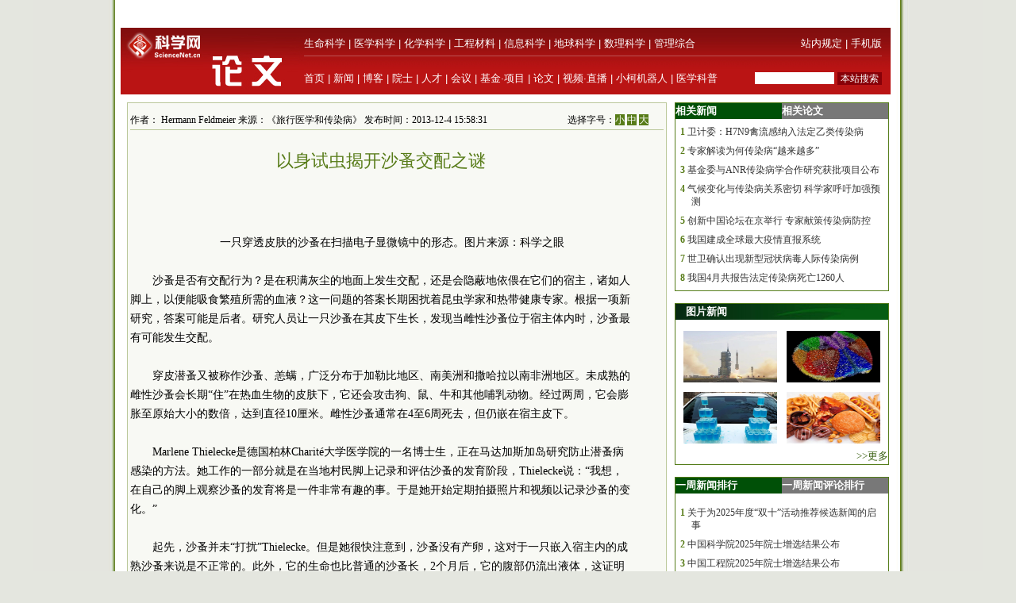

--- FILE ---
content_type: text/html
request_url: https://paper.sciencenet.cn/htmlpaper/201312415583172931038.shtm
body_size: 12440
content:
<!DOCTYPE html PUBLIC "-//W3C//DTD XHTML 1.0 Transitional//EN" "http://www.w3.org/TR/xhtml1/DTD/xhtml1-transitional.dtd">
<html xmlns="http://www.w3.org/1999/xhtml">
<head>
    <title>以身试虫揭开沙蚤交配之谜—论文—科学网</title>
    <meta http-equiv="Content-Type" content="text/html; charset=utf-8" />
    <meta name="keywords" content=沙蚤，交配，传染病, />
    <script language="javascript" type="text/javascript">
		function showsize(sid)
		{
				document.getElementById("content"+1).style.fontSize=sid;
document.getElementById("content"+1).className='f'+sid;
			
		}
		function showandhide(showid,hideid)
        {
         document.getElementById(showid).style.display="";
         document.getElementById(hideid).style.display="none";
          document.getElementById(showid+"1").style.background="#005007";
         document.getElementById(hideid+"1").style.background="#787878";
        }
    </script>

    <style type="text/css">
body { margin:0; padding:0; background:#e4e6df url(/images/a-b-mbr.jpg) repeat-y center top; text-align:center; font:13px Arial, Helvetica, sans-serif; }
#wrap { margin:0 auto; text-align:left; width:980px; padding:0 0px; w\idth:976px;background:#ffffff}
img { border:0; }
td{font:13px 宋体}
#header { width:100%; margin-top:5px;text-align:center; }
#fielder {margin:0 auto; text-align:left; width:970px;}
#fielderleft {width:450px; float: left;font:13px 宋体;color:#b41319;height:20px; text-align:right;margin-top:5px}
#fielderright {width:520px; float: right;height:20px}
#fielderleft a{font:13px 宋体;color:#b41319; text-decoration:none; }
#main {margin:0 auto; text-align:left; width:960px; padding:0 4px;}
#footer { width:100%; height:66px;margin-top:10px; clear:both; text-align:center; }
 #foot1{text-align:center;background:#d7ceaa;color:#885f17;width:100%; height:30px;margin-top:10px;vertical-align:bottom}
#foot1 a{font:12px 宋体, Helvetica, sans-serif;color:#885f17; text-decoration:none;}
#mleft{float: left; width:680px}
#mright{float: right; width:270px;text-align:left;}
.html1{font:12px 宋体;color:#333333; text-decoration:none; }
.html2{font:12px 宋体;color:#885f17; text-decoration:none; }
#headerleft ul {text-align:left; width:456px;  margin:0; padding:0; list-style:none;  }
#headerleft li{ margin-right: auto;display:inline;vertical-align:bottom;}
#headerleft { float:left; width:456px; height:22px text-align:left; }
#headerleft a{font:13px 宋体, Helvetica, sans-serif;color:#000000; text-decoration:none;}
#headerright a{font:13px 宋体, Helvetica, sans-serif;color:#000000; text-decoration:none;}
#head2{background:#ba1414;width:970px;bgcolor:#ba1414;margin-top:0px}
textarea { font: 12px Arial, Helvetica, sans-serif; border:1px solid #333333; }
.input{ font: 11px Arial, Helvetica, sans-serif; border:1px solid #333333;}
.rblinput{ font: 11px Arial; border:0;width:30px}
.ulclass{margin:8px 5px 8px 20px; padding:0; list-style:none;  text-align:left; line-height:16px;}
.ulclass li{display:inline;}
.h1ulclass{margin:0px 5px 8px 20px; padding:0; list-style:none;  text-align:left; line-height:16px;}
.h1ulclass li{display:inline;}
.plnum{width: 30px;color:#587c19;font:12px 宋体; text-align:center; font-weight:bold;margin-left:-14px}
.highlight2{font-size:12px;color:#333333;text-decoration:none;}
a:hover {
	color: #ba1413;

	text-decoration: underline;
}
a{ text-decoration:none;color:#333333;}
#head1{width:970px;margin-top:0px}
#head2 td{font:12px 宋体}
#field8 a{font:13px 宋体;color:#fff; text-decoration:none;}
#field8 td{ height:20px;}
#content1 a{color: #800000;}
.f12{font-size:12px}
.f14{font-size:14px}
.f16{font-size:16px}
.ifcomm{}
</style>
</head>
<body>
    <div id="wrap">
     
      <!--登录-->
		<iframe src="http://bbs.sciencenet.cn/plus.php?mod=iframelogin" style="width:970px; height:32px; " scrolling="no" frameborder="0"  ></iframe>
            <!--导航-->
           ﻿<link href="https://www.sciencenet.cn/css/indexhead.css" type="text/css" rel="stylesheet" />
     <div class="logo">
          <div  class="lg"  ><a href="https://paper.sciencenet.cn/"><img src="/images/paper.jpg" width="231" height="84"  alt="科学网论文频道"  /></a></div>
		 <div class="rg02"  >
		 <div class="rg" ><span style="float:left;">
                        <a href="https://www.sciencenet.cn/life/" style="color:#fff">生命科学</a> | 
                        <a href="https://www.sciencenet.cn/medicine/" style="color:#fff">医学科学</a> | 
                        <a href="https://www.sciencenet.cn/chemistry/" style="color:#fff">化学科学</a> | 
                        <a href="https://www.sciencenet.cn/material/" style="color:#fff">工程材料</a> | 
                        <a href="https://www.sciencenet.cn/information/" style="color:#fff">信息科学</a> | 
                        <a href="https://www.sciencenet.cn/earth/" style="color:#fff">地球科学</a> | 
                        <a href="https://www.sciencenet.cn/mathematics/" style="color:#fff">数理科学</a> | 
                        <a href="https://www.sciencenet.cn/policy/" style="color:#fff">管理综合</a> </span> 
		  <span style=" float:right;  "> <a href="https://blog.sciencenet.cn/blog-45-1064777.html" style="color:#fff">站内规定</a> | <a href="https://wap.sciencenet.cn/"   style="color:#fff">手机版</a></span></div>
          <div class="rg01"><span style="float:left;  ">
                <a href="https://www.sciencenet.cn/">首页</a> | <a href="https://news.sciencenet.cn/">新闻</a> | <a href="https://blog.sciencenet.cn/blog.php">博客</a> | <a href="https://news.sciencenet.cn/ys/">院士</a> | <a href="https://talent.sciencenet.cn/">人才</a> | <a href="https://meeting.sciencenet.cn">会议</a> | <a href="https://fund.sciencenet.cn/">基金&middot;项目</a> | <a href="https://paper.sciencenet.cn/">论文</a> | <a href="https://blog.sciencenet.cn/blog.php?mod=video">视频&middot;直播</a> | <a href="https://paper.sciencenet.cn/AInews">小柯机器人</a> | <a href="https://kxxsh.sciencenet.cn/">医学科普</a>
          </span>
			  <div style="float:right; padding-left:0px;">
				   <form style="display:inline" method="get" action="https://www.baidu.com/baidu" accept-charset="utf-8" name="f1">
					  <input style=" width:100px;border:0" maxlength="40" size="31" name="word" />
					  <input type="submit" style="cursor:pointer; width:56px; font-size:12px; background-color:#880008; border-width:0px; height:16px; color:#fff;" value="本站搜索" />
					  <input type="hidden" value="2097152" name="ct" />
					  <input type="hidden" value="3" name="cl" />
					  <input type="hidden" value="paper.sciencenet.cn" name="si" />
					  <input type="hidden" value="utf-8" name="ie" />
				  </form>
			  </div>
          </div></div>
        </div> 

        <div style="line-height: 10px; height: 10px; clear: both;  ">
            &nbsp;</div>
        <div id="main">
            <div id="mleft">
                <table border="0" cellpadding="0" cellspacing="0" style="width: 100%" >
                    <tr>
                        <td style="width: 680px;">
                            <table id="content" style="border: solid 1px #bbc89b; width: 680px; text-align: center;
                                background-color: #f8f9f4">
                                <tr>
                                    <td align="left">
                                        <div style="height: 20px; margin: 0 auto; border-bottom: solid 1px #bbc89b; margin-top: 10px;
                                            width: 82%; font: 12px 宋体; float: left; ">
                                            作者： Hermann Feldmeier 来源：《旅行医学和传染病》 发布时间：2013-12-4 15:58:31</div>
                                        <div style="height: 20px; margin: 0 auto; border-bottom: solid 1px #bbc89b; margin-top: 10px;
                                            width: 18%; font: 12px 宋体; float: right">
                                            选择字号：<span onclick="showsize(12)" style="background-color: #587c19; color: #fff;
                                                font-size: 12px; cursor: pointer">小</span> <span onclick="showsize(14)" style="background-color: #587c19;
                                                    color: #fff; font-size: 12px; cursor: pointer">中</span> <span onclick="showsize(16)"
                                                        style="background-color: #587c19; color: #fff; font-size: 12px; cursor: pointer">
                                                        大</span>
                                        </div>
                                    </td>
                                </tr>
                                <tr>
                                    <td>
                                        <div id="content1" style="width: 94%; font: 14px 宋体; text-align: left; line-height: 24px;
                                            word-wrap: break-word">
                                            <table width="100%" border="0" cellspacing="0" cellpadding="0">
                                                <tr>
                                                    <td height="20">
                                                    </td>
                                                </tr>
                                                <tr>
                                                    <td align="center" valign="middle" class="style1" style="font-size: 13px; color: #333333;
                                                        font-family: 宋体; line-height: 20px">
                                                        <b></b></td>
                                                </tr>
                                                <tr>
                                                    <td align="center" class="style1" style="font-size: 22px; color: #587c19; font-family: 黑体;
                                                        line-height: 30px">
                                                        以身试虫揭开沙蚤交配之谜</td>
                                                </tr>
                                                <tr>
                                                    <td align="center" valign="middle" class="style1" style="font-size: 13px; color: #333333;
                                                        font-family: 宋体; line-height: 20px;">
                                                        <b></b></td>
                                                </tr>
                                            </table>
                                            <br />
<p align="center"><img alt="" src="/upload/news/images/2013/11/20131119525365660.jpg" /></p>
<div>&nbsp;</div>
<div style="TEXT-INDENT: 2em" align="center"><font face="楷体_GB2312">一只穿透皮肤的沙蚤在扫描电子显微镜中的形态。图片来源：科学之眼</font></div>
<div>&nbsp;</div>
<div style="TEXT-INDENT: 2em">沙蚤是否有交配行为？是在积满灰尘的地面上发生交配，还是会隐蔽地依偎在它们的宿主，诸如人脚上，以便能吸食繁殖所需的血液？这一问题的答案长期困扰着昆虫学家和热带健康专家。根据一项新研究，答案可能是后者。研究人员让一只沙蚤在其皮下生长，发现当雌性沙蚤位于宿主体内时，沙蚤最有可能发生交配。</div>
<div>&nbsp;</div>
<div style="TEXT-INDENT: 2em">穿皮潜蚤又被称作沙蚤、恙螨，广泛分布于加勒比地区、南美洲和撒哈拉以南非洲地区。未成熟的雌性沙蚤会长期&ldquo;住&rdquo;在热血生物的皮肤下，它还会攻击狗、鼠、牛和其他哺乳动物。经过两周，它会膨胀至原始大小的数倍，达到直径10厘米。雌性沙蚤通常在4至6周死去，但仍嵌在宿主皮下。</div>
<div>&nbsp;</div>
<div style="TEXT-INDENT: 2em">Marlene Thielecke是德国柏林Charit&eacute;大学医学院的一名博士生，正在马达加斯加岛研究防止潜蚤病感染的方法。她工作的一部分就是在当地村民脚上记录和评估沙蚤的发育阶段，Thielecke说：&ldquo;我想，在自己的脚上观察沙蚤的发育将是一件非常有趣的事。于是她开始定期拍摄照片和视频以记录沙蚤的变化。&rdquo;</div>
<div>&nbsp;</div>
<div style="TEXT-INDENT: 2em">起先，沙蚤并未&ldquo;打扰&rdquo;Thielecke。但是她很快注意到，沙蚤没有产卵，这对于一只嵌入宿主内的成熟沙蚤来说是不正常的。此外，它的生命也比普通的沙蚤长，2个月后，它的腹部仍流出液体，这证明它还活着。</div>
<div>&nbsp;</div>
<div style="TEXT-INDENT: 2em">几个月后，Thielecke回到柏林，向她的导师、Charit&eacute;大学潜蚤病专家Hermann Feldmeier汇报了针对沙蚤的观察。由于沙蚤从未受精，因此缺乏卵子和不寻常的长生命周期是可能的。研究人员将该结论发表于本月的《旅行医学和传染病》上。</div>
<div>&nbsp;</div>
<div style="TEXT-INDENT: 2em">一个多世纪前，研究人员报告观察到雄性沙蚤和未嵌入宿主内的雌性沙蚤交配；其他人却认为，更有可能的情形是雌性沙蚤先嵌入宿主体内，之后其卵子受精。该发现具有进化学意义，Feldmeier说，因为雌性沙蚤倾向于成群嵌入宿主体内，任何出现的雄性沙蚤都有机会和数量众多的雌性沙蚤交配，相较于一只单个的雌性沙蚤，雄性沙蚤更容易发现一群雌性沙蚤。</div>
<div>&nbsp;</div>
<div style="TEXT-INDENT: 2em">了解沙蚤的交配行为并不能给潜蚤病流行地区的疫病防治带来立竿见影的效果。但这可以帮助医生在旅客身上发现这种寄生虫。内科医生应该意识到，单个沙蚤有时不会正常发育，其生存的时间比教科书上预测的更久，Feldmeier说。（来源：《中国科学报》段融）
<div>&nbsp;
<div><strong>更多阅读</strong>
<div>&nbsp;
<div><a target="_blank" href="http://www.sciencedirect.com/science/article/pii/S1477893913001816">《旅行医学和传染病》发表论文摘要（英文）</a></div>
</div>
</div>
</div>
</div>
<div>&nbsp;</div>
                                            <div style="border-bottom: solid 1px #bfc89d; vertical-align: bottom; width: 100%;
                                                height: 20px">
                                            </div>
                                            <div style="width: 100%; height: 20px; text-align: center; margin:10px">
                                                        <!-- JiaThis Button BEGIN -->
<script src="/html/js/share.js" type="text/javascript"></script>
<!-- JiaThis Button END -->
                                            </div>
                                            
                                        </div>
                                    </td>
                                </tr>

                            </table>
                        </td>
                    </tr>
                </table>
                <div style="line-height: 10px; height: 10px; clear: both;">
                        &nbsp;</div>
                <div style=" vertical-align: bottom; width: 100%;
                                            height: 20px; text-align:right">
               
                                        <form action="/html/mail.aspx" method="post" id="myform">
                                            <span onclick="javascript:window.print()" style="cursor: pointer; background-color: #587c19;
                                                color: #fff;">&nbsp;打印&nbsp;</span> <span style="color: #587c19">发E-mail给：</span><input
                                                    name="txtemail" type="text" value="" size="22"  id="txtemail" style="background-color: #eeeee8" />&nbsp;
                                            <input type="hidden" id="myurl" name="myurl" runat="server" value="31038" />
                                            <input type="submit" value="" style="background-image: url(/images/go.gif); background-color: Transparent;
                                                width: 30px; background-repeat: no-repeat; border-width: 0; height: 21px" /></form>
                                        &nbsp; &nbsp;&nbsp;
                </div>
               <div style="line-height: 20px; height: 20px; clear: both;">
                        &nbsp;</div>
                         <div style="color:#784704; text-align:left" class="ifcomm">以下评论只代表网友个人观点，不代表科学网观点。</div>
                <div style="border: solid 1px #bbc89b; width: 680px; text-align: center; background-color: #f8f9f4" class="ifcomm">
                 
                   <B>���� SSI �ļ�ʱ����</B><BR>
 
                                     <div style="text-align:left;width: 94%; margin-top:10px"><a href="/html/commentp.aspx?id=31038" style="color:#ba1413; text-decoration:none"><img src="/images/newcomm.gif" /></a></div>
                    <div style="line-height: 4px; height: 4px; clear: both;">
                        &nbsp;</div>
                   <div style="text-align:left;width: 94%;border-top: solid 0px #bfc89d" id="formcomm">
                    
                    <iframe src="/html/papercomm.aspx?nid=31038" style="margin: 0px;
                    padding: 0px" frameborder="0" scrolling="no" height="160px" width="100%"></iframe>
                   
                    </div>
                 
                </div>
               
                </div>
                <div id="mright">
                  <script src="/html/js/p1.js" type="text/javascript"></script>
                    <!--相关新闻和相关论文-->
                    <table width="100%" border="0" cellpadding="0" cellspacing="0" style="border: solid 1px #557d1a;">
                        <tr>
                            <td align="left" id="xgnews1" style="background: #005007; height: 20px; font: 13px 宋体;
                                color: #fff; font-weight: bold; line-height: 20px; width: 50%" onmouseover="showandhide('xgnews','xgpaper')">
                                <span target="_blank" style="font: 13px 宋体; color: #fff; font-weight: bold;
                                    line-height: 20px; text-indent: 1em">相关新闻</span></td>
                            <td align="left" id="xgpaper1" style="background: #787878; height: 20px; font: 13px 宋体;
                                color: #fff; font-weight: bold; line-height: 20px; width: 50%" onmouseover="showandhide('xgpaper','xgnews')">
                                <span target="_blank" style="font: 13px 宋体; color: #fff; font-weight: bold;
                                    line-height: 20px; text-indent: 1em">相关论文</span></td>
                        </tr>
                        <tr>
                            <td align="center" colspan="2">
                                <div id="xgnews">
                                    <ul class="ulclass">
<li class='plnum'>1</li>&nbsp;<li><a href="/htmlnews/2013/11/284657.shtm" class="highlight2" target="_blank">卫计委：H7N9禽流感纳入法定乙类传染病</a></li>
</ul>
<ul class="ulclass">
<li class='plnum'>2</li>&nbsp;<li><a href="/htmlnews/2013/10/284257.shtm" class="highlight2" target="_blank">专家解读为何传染病“越来越多”</a></li>
</ul>
<ul class="ulclass">
<li class='plnum'>3</li>&nbsp;<li><a href="/htmlnews/2013/8/281484.shtm" class="highlight2" target="_blank">基金委与ANR传染病学合作研究获批项目公布</a></li>
</ul>
<ul class="ulclass">
<li class='plnum'>4</li>&nbsp;<li><a href="/htmlnews/2013/8/281324.shtm" class="highlight2" target="_blank">气候变化与传染病关系密切 科学家呼吁加强预测</a></li>
</ul>
<ul class="ulclass">
<li class='plnum'>5</li>&nbsp;<li><a href="/htmlnews/2013/6/278838.shtm" class="highlight2" target="_blank">创新中国论坛在京举行 专家献策传染病防控</a></li>
</ul>
<ul class="ulclass">
<li class='plnum'>6</li>&nbsp;<li><a href="/htmlnews/2013/6/278770.shtm" class="highlight2" target="_blank">我国建成全球最大疫情直报系统</a></li>
</ul>
<ul class="ulclass">
<li class='plnum'>7</li>&nbsp;<li><a href="/htmlnews/2013/5/277970.shtm" class="highlight2" target="_blank">世卫确认出现新型冠状病毒人际传染病例</a></li>
</ul>
<ul class="ulclass">
<li class='plnum'>8</li>&nbsp;<li><a href="/htmlnews/2013/5/277756.shtm" class="highlight2" target="_blank">我国4月共报告法定传染病死亡1260人</a></li>
</ul>

                                   
                                </div>
                                <div id="xgpaper" style="display: none">
                                   <ul class="ulclass">
<li class='plnum'>1</li>&nbsp;<li><a href="/htmlpaper/201311121653138630984.shtm" class="highlight2" target="_blank">科学家发现最古老昆虫交配化石</a></li>
</ul>
<ul class="ulclass">
<li class='plnum'>2</li>&nbsp;<li><a href="/htmlpaper/20131221471691430929.shtm" class="highlight2" target="_blank">雌古比鱼偏好有罕见标志的雄鱼</a></li>
</ul>
<ul class="ulclass">
<li class='plnum'>3</li>&nbsp;<li><a href="/htmlpaper/201310110584752830439.shtm" class="highlight2" target="_blank">科学家在蜱媒传染病领域获新发现</a></li>
</ul>
<ul class="ulclass">
<li class='plnum'>4</li>&nbsp;<li><a href="/htmlpaper/201381616172949129835.shtm" class="highlight2" target="_blank">蜘蛛求偶全赖“第三条腿”</a></li>
</ul>
<ul class="ulclass">
<li class='plnum'>5</li>&nbsp;<li><a href="/htmlpaper/2013715168565429308.shtm" class="highlight2" target="_blank">基础疾病防范对控制传染病流行很重要</a></li>
</ul>
<ul class="ulclass">
<li class='plnum'>6</li>&nbsp;<li><a href="/htmlpaper/201352313284594629161.shtm" class="highlight2" target="_blank">合成疫苗有望加速传染病响应</a></li>
</ul>
<ul class="ulclass">
<li class='plnum'>7</li>&nbsp;<li><a href="/htmlpaper/201321810573498527780.shtm" class="highlight2" target="_blank">研究显示孔雀鱼交友有策略</a></li>
</ul>
<ul class="ulclass">
<li class='plnum'>8</li>&nbsp;<li><a href="/htmlpaper/201311114154193227540.shtm" class="highlight2" target="_blank">吸盘帮助鰕虎鱼爬上瀑布交配</a></li>
</ul>

                                   
                                </div>
                            </td>
                        </tr>
                    </table>
                      <script src="/html/js/p2.js" type="text/javascript"></script>
                    <!--图片新闻-->
                    <table border="0" cellpadding="0" cellspacing="0" style="width: 100%; background-color: #fff;
                        border: solid 1px #557d1a; margin-top:0px">
                        <tr>
                            <td align="left" colspan="2" style="background-image: url(/images/lmsy_jbg_br.jpg);
                                height: 20px; line-height: 20px; text-indent:1em">
                                <a href="http://paper.sciencenet.cn/p-imgpaper.aspx" target="_blank" style="font: 13px 宋体; color: #fff; font-weight: bold;
                                    line-height: 20px">图片新闻</a></td>
                        </tr>
                        <tr >
                            <td style="width: 100%; height: 8px; border-width: 1px; text-align: right;" colspan="2">
                            </td>
                        </tr>
                         ﻿<tr ><td style="padding: 6px 6px 6px 10px" class="highlight2">
  <a href='https://news.sciencenet.cn//htmlnews/2025/11/555846.shtm' target='_blank'><img src='https://news.sciencenet.cn//upload/news/images/2025/11/202511251512139680.jpg' width='118' height='65' alt='神舟二十二号飞船发射任务取得圆满成功' /></a>
</td>
<td style="padding: 6px 10px 6px 6px" class="highlight2">
  <a href='https://news.sciencenet.cn//htmlnews/2025/11/555690.shtm' target='_blank'><img src='https://news.sciencenet.cn//upload/news/images/2025/11/202511231658513260.jpg' width='118' height='65' alt='迄今最全面最逼真的虚拟大脑问世' /></a>
</td>
<tr ><td style="padding: 6px 6px 6px 10px" class="highlight2">
  <a href='https://news.sciencenet.cn/https://news.sciencenet.cn/htmlnews/2025/11/555444.shtm' target='_blank'><img src='https://news.sciencenet.cn//upload/news/images/2025/11/2025111914445920.jpg' width='118' height='65' alt='车上喝饮料不洒了？“黑科技”水杯来了' /></a>
</td>
<td style="padding: 6px 10px 6px 6px" class="highlight2">
  <a href='https://news.sciencenet.cn//htmlnews/2025/11/555386.shtm' target='_blank'><img src='https://news.sciencenet.cn//upload/news/images/2025/11/202511181647436390.png' width='118' height='65' alt='超加工食品正将年轻人推向前驱糖尿病' /></a>
</td>

 
                        <tr style="">
                            <td style="width: 100%; border-width: 1px; text-align: right; height: 20px;" colspan="2">
                                <a href="/imgnews.aspx" target="_blank" style="color: #3f6417">>>更多</a></td>
                        </tr>
                    </table>
                    <div style="line-height: 10px; height: 15px; clear: both;">
                        &nbsp;</div>
                          <script src="/html/js/p3.js" type="text/javascript"></script>
                    <!--新闻排行和评论排行-->
                    <table width="100%" border="0" cellpadding="0" cellspacing="0" style="border: solid 1px #557d1a;">
                        <tr>
                            <td align="left" id="zph1" style="background: #005007; height: 20px; font: 13px 宋体;
                                color: #fff; font-weight: bold; line-height: 20px; width: 50%" onmouseover="showandhide('zph','yph')">
                                <a href="/zphnews.aspx" target="_blank" style="font: 13px 宋体; color: #fff; font-weight: bold;
                                    line-height: 20px; text-indent: 1em">一周新闻排行</a></td>
                            <td align="left" id="yph1" style="background: #787878; height: 20px; font: 13px 宋体;
                                color: #fff; font-weight: bold; line-height: 20px; width: 50%" onmouseover="showandhide('yph','zph')">
                                <a href="/yphnews.aspx" target="_blank" style="font: 13px 宋体; color: #fff; font-weight: bold;
                                    line-height: 20px; text-indent: 1em">一周新闻评论排行</a></td>
                        </tr>
                        <tr>
                            <td align="center" colspan="2">
                                <div id="zph">
                                    ﻿<ul class="h1ulclass">
<li class='plnum'>1</li>&nbsp;<li><a href="https://news.sciencenet.cn//htmlnews/2025/11/554442.shtm" class="highlight2" target="_blank">关于为2025年度“双十”活动推荐候选新闻的启事</a></li>
</ul>
<ul class="ulclass">
<li class='plnum'>2</li>&nbsp;<li><a href="https://news.sciencenet.cn//htmlnews/2025/11/555578.shtm" class="highlight2" target="_blank">中国科学院2025年院士增选结果公布</a></li>
</ul>
<ul class="ulclass">
<li class='plnum'>3</li>&nbsp;<li><a href="https://news.sciencenet.cn//htmlnews/2025/11/555579.shtm" class="highlight2" target="_blank">中国工程院2025年院士增选结果公布</a></li>
</ul>
<ul class="ulclass">
<li class='plnum'>4</li>&nbsp;<li><a href="https://news.sciencenet.cn//htmlnews/2025/11/555564.shtm" class="highlight2" target="_blank">全新研究方向无创透皮给药解决患者“怕打针”难题</a></li>
</ul>
<ul class="ulclass">
<li class='plnum'>5</li>&nbsp;<li><a href="https://news.sciencenet.cn//htmlnews/2025/11/555651.shtm" class="highlight2" target="_blank">“博导”郭伟的双面人生：村里不确定其是否上过大学</a></li>
</ul>
<ul class="ulclass">
<li class='plnum'>6</li>&nbsp;<li><a href="https://news.sciencenet.cn//htmlnews/2025/11/555525.shtm" class="highlight2" target="_blank">澄清了！NASA公布3I/ATLAS最新图像</a></li>
</ul>
<ul class="ulclass">
<li class='plnum'>7</li>&nbsp;<li><a href="https://news.sciencenet.cn//htmlnews/2025/11/555562.shtm" class="highlight2" target="_blank">从盲目拼图到智能复原：AI照亮生命的未知版图</a></li>
</ul>
<ul class="ulclass">
<li class='plnum'>8</li>&nbsp;<li><a href="https://news.sciencenet.cn//htmlnews/2025/11/555438.shtm" class="highlight2" target="_blank">即将开始准备基金本子？这点需要尽早注意！</a></li>
</ul>
<ul class="ulclass">
<li class='plnum'>9</li>&nbsp;<li><a href="https://news.sciencenet.cn//htmlnews/2025/11/555533.shtm" class="highlight2" target="_blank">无需注射！新型聚合物可透皮输送胰岛素</a></li>
</ul>
<ul class="ulclass">
<li class='plnum'>10</li>&nbsp;<li><a href="https://news.sciencenet.cn//htmlnews/2025/11/555520.shtm" class="highlight2" target="_blank">大脑感知母语和外语具有跨语言共性</a></li>
</ul>

 
                                    <ul style="margin: 6px 10px 6px 10px; padding: 0; list-style: none; text-align: right">
                                        <li><a href="/zphnews.aspx" target="_blank" style="color: #567b1c; font-size: 12px">更多>></a>
                                        </li>
                                    </ul>
                                </div>
                                <div id="yph" style="display: none">
                                    ﻿<ul class="h1ulclass">
<li class='plnum'>1</li>&nbsp;<li><a href="/htmlnews/2021/2/453545.shtm" class="highlight2" target="_blank">中国学者Nature发文：识骨寻宗</a></li>
</ul>
<ul class="ulclass">
<li class='plnum'>2</li>&nbsp;<li><a href="/htmlnews/2021/2/453548.shtm" class="highlight2" target="_blank">我国勘探开发重心向西转移</a></li>
</ul>
<ul class="ulclass">
<li class='plnum'>3</li>&nbsp;<li><a href="/htmlnews/2021/2/453549.shtm" class="highlight2" target="_blank">即便只一天 脏空气都可能影响孩子心脏健康</a></li>
</ul>
<ul class="ulclass">
<li class='plnum'>4</li>&nbsp;<li><a href="/htmlnews/2021/2/453530.shtm" class="highlight2" target="_blank">这个“就地过年”的春节，你幸福吗？</a></li>
</ul>
<ul class="ulclass">
<li class='plnum'>5</li>&nbsp;<li><a href="/htmlnews/2021/2/453521.shtm" class="highlight2" target="_blank">科大讯飞发布全新一代智能办公本</a></li>
</ul>
<ul class="ulclass">
<li class='plnum'>6</li>&nbsp;<li><a href="/htmlnews/2021/2/453547.shtm" class="highlight2" target="_blank">强化领导注重实效 动态督促形成合力</a></li>
</ul>
<ul class="ulclass">
<li class='plnum'>7</li>&nbsp;<li><a href="/htmlnews/2021/2/453544.shtm" class="highlight2" target="_blank">突出重点强抓手 推动党建谋发展</a></li>
</ul>
<ul class="ulclass">
<li class='plnum'>8</li>&nbsp;<li><a href="/htmlnews/2021/2/453534.shtm" class="highlight2" target="_blank">比超级计算机快百万亿倍仅是量子计算的第一步</a></li>
</ul>
<ul class="ulclass">
<li class='plnum'>9</li>&nbsp;<li><a href="/htmlnews/2021/2/453508.shtm" class="highlight2" target="_blank">人类肠道中生活着14万种病毒</a></li>
</ul>
<ul class="ulclass">
<li class='plnum'>10</li>&nbsp;<li><a href="/htmlnews/2021/2/453529.shtm" class="highlight2" target="_blank">中国现代科学家的家国情怀</a></li>
</ul>

 
                                    <ul style="margin: 6px 10px 6px 10px; padding: 0; list-style: none; text-align: right">
                                        <li><a href="/yphnews.aspx" target="_blank" style="color: #567b1c; font-size: 12px">更多>></a>
                                        </li>
                                    </ul>
                                </div>
                            </td>
                        </tr>
                    </table>
                   
                    <div style="line-height: 10px; height: 15px; clear: both;">
                        &nbsp;</div>
                          <script src="/html/js/p4.js" type="text/javascript"></script>
                    <!--博文精选-->
                    <table border="0" cellpadding="0" cellspacing="0" style="width: 100%; background-color: #fff;
                        border: solid 1px #557d1a;">
                        <tr>
                            <td align="left" colspan="2" style="background:#a4934b url(/images/lmd_jby_mbr.jpg) no-repeat;
                                height: 20px; line-height: 20px; text-indent:1em">
                                <a href="http://www.sciencenet.cn/blog/bloglist.aspx" target="_blank" style="font: 13px 宋体; color: #fff;
                                    font-weight: bold; line-height: 20px">编辑部推荐博文</a></td>
                        </tr>
                         <tr>
                            <td  colspan="2">
                            <div>
                                    ﻿<ul class="h1ulclass">
<li class='plnum'><img src='/images/t11.gif' /></li><li><a href="https://blog.sciencenet.cn/blog-45-1510852.html" class="highlight2" target="_blank">即将开始准备基金本子？这点需要尽早注意！</a></li>
</ul>
<ul class="ulclass">
<li class='plnum'><img src='/images/t11.gif' /></li><li><a href="https://blog.sciencenet.cn/blog-45-1509333.html" class="highlight2" target="_blank">科学网2025年10月十佳博文榜单公布！</a></li>
</ul>
<ul class="ulclass">
<li class='plnum'><img src='/images/t11.gif' /></li><li><a href="https://blog.sciencenet.cn/blog-3411509-1511398.html" class="highlight2" target="_blank">水平光滑表面上液滴自排实时防冰/除冰</a></li>
</ul>
<ul class="ulclass">
<li class='plnum'><img src='/images/t11.gif' /></li><li><a href="https://blog.sciencenet.cn/blog-3516770-1511385.html" class="highlight2" target="_blank">提高写作水平的5个基本技巧 | MDPI 干货分享</a></li>
</ul>
<ul class="ulclass">
<li class='plnum'><img src='/images/t11.gif' /></li><li><a href="https://blog.sciencenet.cn/blog-3432244-1511702.html" class="highlight2" target="_blank">“专家课堂”的学员，都在哪些期刊发表了论文？</a></li>
</ul>
<ul class="ulclass">
<li class='plnum'><img src='/images/t11.gif' /></li><li><a href="https://blog.sciencenet.cn/blog-3496796-1511688.html" class="highlight2" target="_blank">Fundamental Research｜聂广军、刘昌胜、赵瑞芳等：骨靶向脂质体递送抗衰药物改善细胞衰老相关骨质疏松</a></li>
</ul>

 
                                    <ul style="margin: 6px 10px 6px 10px; padding: 0; list-style: none; text-align: right">
                                        <li><a href="http://www.sciencenet.cn/blog/bloglist.aspx" target="_blank" style="color: #567b1c; font-size: 12px">更多>></a>
                                        </li>
                                    </ul>
                                </div>
                            </td>
                        </tr>
                    </table>
                    <div style="line-height: 10px; height: 15px; clear: both;">&nbsp;</div>
                          <script src="/html/js/p5.js" type="text/javascript"></script>
                    <!--论坛精选-->
                    <table border="0" cellpadding="0" cellspacing="0" style="width: 100%; background-color: #fff;
                        border: solid 1px #557d1a;">
                        <tr>
                            <td align="left" colspan="2" style="background-image: url(/images/lmsy_jbg_br.jpg);
                                height: 20px; line-height: 20px; text-indent:1em">
                                <a href="http://bbs.sciencenet.cn/" target="_blank" style="font: 13px 宋体; color: #fff;
                                    font-weight: bold; line-height: 20px">论坛推荐</a></td>
                        </tr>
                        <tr>
                            <td  colspan="2">
                            <div>
                                  ﻿ 
                                    <ul style="margin: 6px 10px 6px 10px; padding: 0; list-style: none; text-align: right">
                                        <li><a href="http://bbs.sciencenet.cn/" target="_blank" style="color: #567b1c; font-size: 12px">更多>></a>
                                        </li>
                                    </ul>
                                </div>
                            </td>
                        </tr>
                       
                        
                    </table>
                </div>
            </div>
            <div id="footer">

                <script src="/html/inc/foot.js" type="text/javascript"></script>

            </div>
        </div>
</body>
</html>
<p style="display:none ">
<script src="/html/cp.aspx?id=31038" type="text/C#"></script></p>


--- FILE ---
content_type: text/html; charset=utf-8
request_url: https://paper.sciencenet.cn/html/js/share.js
body_size: 16739
content:


<!DOCTYPE html PUBLIC "-//W3C//DTD XHTML 1.0 Transitional//EN" "http://www.w3.org/TR/xhtml1/DTD/xhtml1-transitional.dtd">
<html xmlns="http://www.w3.org/1999/xhtml" >
<head id="Head1"><title>
	科学网—新闻
</title><meta name="description" content="科学网—新闻中心" /><meta name="keywords" content="科学网—科技,国际,交流,科教,新闻" /><link href="/news/css/newscss.css" rel="stylesheet" type="text/css" />

<script language="javascript" type="text/javascript">
function SubmitKeyClick(button) 
{    
 if (event.keyCode == 13) 
 {        
  event.keyCode=9;
  event.returnValue = false;
  document.all[button].click(); 
 }
}
function agree(nid,st)
{
	location.href='/news/indexpoll.aspx?newpoll='+st+'&nid='+nid;
}
function showandhide(showid,hideid)
        {
         document.getElementById(showid).style.display="";
         document.getElementById(hideid).style.display="none";
          document.getElementById(showid+"1").style.background="#005007";
         document.getElementById(hideid+"1").style.background="#787878";
        }
</script>
<script language="javascript" type="text/javascript">
if (document.domain =="paper.sciencenet.cn")
this.location = "http://paper.sciencenet.cn/paper/";
</script>

<script type="text/javascript">

function browserRedirect() { 

var sUserAgent= navigator.userAgent.toLowerCase(); 

var bIsIpad= sUserAgent.match(/ipad/i) == "ipad"; 

var bIsIphoneOs= sUserAgent.match(/iphone os/i) == "iphone os"; 

var bIsMidp= sUserAgent.match(/midp/i) == "midp"; 

var bIsUc7= sUserAgent.match(/rv:1.2.3.4/i) == "rv:1.2.3.4"; 

var bIsUc= sUserAgent.match(/ucweb/i) == "ucweb"; 

var bIsAndroid= sUserAgent.match(/android/i) == "android"; 

var bIsCE= sUserAgent.match(/windows ce/i) == "windows ce"; 

var bIsWM= sUserAgent.match(/windows mobile/i) == "windows mobile"; 

if (bIsIpad || bIsIphoneOs || bIsMidp || bIsUc7 || bIsUc || bIsAndroid || bIsCE || bIsWM) { 

  document.write("<div style='padding-left:4em'><a href=\"http://wap.sciencenet.cn/mobile.php?type=news&cat=yaowen&mobile=1\" style='font-size:2em;color:#ba1413; line-height:2em;text-indent:4em'>点击此处切换为手机版网页</a></div>"); 

} else { 

//window.location= '电脑网站地址'; 

} 

} 

browserRedirect(); 

</script>
<meta http-equiv="Content-Type" content="text/html; charset=gb2312" /></head>
<body >

<div id="container">
<!--<a href='https://news.sciencenet.cn/htmlnews/2025/10/552880.shtm' target='_blank'><img src='/images/20251010-164757.jpg'></a>-->

 
  <!--登录-->
		<iframe src="https://blog.sciencenet.cn/plus.php?mod=iframelogin" style="width:990px; height:32px; " scrolling="no" frameborder="0"  ></iframe>
            <!--导航-->
        <div><link href="https://www.sciencenet.cn/css/indexhead.css" type="text/css" rel="stylesheet" />
     <div class="logo" style="width:990px">
          <div  class="lg"  ><a href="https://news.sciencenet.cn/"><img src="/images/news.jpg" width="231" height="84"  alt="科学网新闻频道" /></a></div>
		 <div class="rg02"  >
		 <div class="rg" ><span style="float:left;">
                        <a href="https://www.sciencenet.cn/life/" style="color:#fff">生命科学</a> | 
                        <a href="https://www.sciencenet.cn/medicine/" style="color:#fff">医学科学</a> | 
                        <a href="https://www.sciencenet.cn/chemistry/" style="color:#fff">化学科学</a> | 
                        <a href="https://www.sciencenet.cn/material/" style="color:#fff">工程材料</a> | 
                        <a href="https://www.sciencenet.cn/information/" style="color:#fff">信息科学</a> | 
                        <a href="https://www.sciencenet.cn/earth/" style="color:#fff">地球科学</a> | 
                        <a href="https://www.sciencenet.cn/mathematics/" style="color:#fff">数理科学</a> | 
                        <a href="https://www.sciencenet.cn/policy/" style="color:#fff">管理综合</a> </span> 
		  <span style=" float:right;  "> <a href="https://blog.sciencenet.cn/blog-45-1064777.html" style="color:#fff">站内规定</a> | <a href="https://wap.sciencenet.cn/"   style="color:#fff">手机版</a></span></div>
          <div class="rg01"><span style="float:left;  ">
               <a href="https://www.sciencenet.cn/">首页</a> | <a href="https://news.sciencenet.cn/">新闻</a> | <a href="https://blog.sciencenet.cn/blog.php">博客</a> | <a href="https://news.sciencenet.cn/ys/">院士</a> | <a href="https://talent.sciencenet.cn/">人才</a> | <a href="https://meeting.sciencenet.cn">会议</a> | <a href="https://fund.sciencenet.cn/">基金&middot;项目</a> | <a href="https://paper.sciencenet.cn/">论文</a> | <a href="https://blog.sciencenet.cn/blog.php?mod=video">视频&middot;直播</a> | <a href="https://paper.sciencenet.cn/AInews">小柯机器人</a> | <a href="https://kxxsh.sciencenet.cn/">医学科普</a>
          </span>
			  <div style="float:right; padding-left:0px;">
				   <form style="display:inline" method="get" action="https://www.baidu.com/baidu" accept-charset="utf-8" name="f1">
					  <input style=" width:100px;border:0" maxlength="40" size="31" name="word" />
					  <input type="submit" style="cursor:pointer; width:56px; font-size:12px; background-color:#880008; border-width:0px; height:16px; color:#fff;" value="本站搜索" />
					  <input type="hidden" value="2097152" name="ct" />
					  <input type="hidden" value="3" name="cl" />
					  <input type="hidden" value="news.sciencenet.cn" name="si" />
					  <input type="hidden" value="utf-8" name="ie" />
				  </form>
			  </div>
          </div></div>
        </div></div>   
        <div style="height:10px; clear:both; line-height:10px">&nbsp;</div> 
  <div class="main" style="clear:both;  ">
    <div class="left01">
      <div class="main01">
        <div class="left">
          <div class="ltitbg">
            <table width="100%" border="0" cellspacing="0" cellpadding="0">
              <tr>
                <td width="82%" class="white">头 条</td>
                <td width="18%" class="more"><a href="/topnews.aspx">更多&gt;&gt;</a></td>
              </tr>
            </table>
          </div>
           <div class="Black"><a href="https://news.sciencenet.cn/htmlnews/2025/11/555882.shtm" target="_blank">顾诵芬：设计自己的飞机，保卫祖国的领空</a></div><div class="summary"><a href="https://news.sciencenet.cn/htmlnews/2025/11/555882.shtm"  target="_blank">1969年7月5日，歼—8飞机实现首飞，自此结束了我国不能自行研制高空高速歼击机的历史。首飞成功，大家当然很高兴。但我知道，这对于飞机研制的飞行试验只是一个开始。</a></div>
<div class="Black"><a href="https://news.sciencenet.cn/htmlnews/2025/11/555880.shtm" target="_blank">“稳稳的幸福”：和沼泽打交道的13年</a></div><div class="summary"><a href="https://news.sciencenet.cn/htmlnews/2025/11/555880.shtm"  target="_blank">作为中国科学院三江站副站长，这片167公顷的野外综合试验场里每一台设备、每一种植物，谭稳稳都了如指掌。从2012年来到三江站，和沼泽打交道的13年是他心中最幸福的日子。</a></div>
 
           
        </div>
        <div class="center">
          <div class="ltitbg">
            <table width="100%" border="0" cellspacing="0" cellpadding="0">
              <tr>
                <td width="82%" class="white">要 闻</td>
                <td width="18%" class="more"><a href="/indexyaowen.aspx">更多&gt;&gt;</a></td>
              </tr>
            </table>
          </div>
          <div class="boxm">
            <ul>
           
    <li>·<a href="/htmlnews/2025/11/554442.shtm" target="_blank" >关于为2025年度“双十”活动推荐候选新闻的启事</a></li>
    
    <li>·<a href="https://weibo.com/l/wblive/p/show/1022:2321325236891833729146" target="_blank" >直播回放|专家讲述微尺度生物接口与柔性集成技术</a></li>
    
    <li>·<a href="/htmlnews/2025/11/555811.shtm" target="_blank" >直播预告|微生物：地球健康的隐形守护者</a></li>
    
    <li>·<a href="/htmlnews/2025/11/555438.shtm" target="_blank" >即将开始准备基金本子？这点需要尽早注意！</a></li>
    
    <li>·<a href="/htmlnews/2025/11/555884.shtm" target="_blank" >新AI模型可精准锁定人体致病突变</a></li>
    
            </ul>
          </div>
          <div>
            <ul>
               
    <li>·<a href="/htmlnews/2025/11/555883.shtm" target="_blank" >阿塔卡马宇宙学望远镜合作组发布最终数据集</a></li>
    
    <li>·<a href="/htmlnews/2025/11/555881.shtm" target="_blank" >让癌细胞“变老”，可以治疗癌症吗？</a></li>
    
    <li>·<a href="/htmlnews/2025/11/555879.shtm" target="_blank" >在“北大仓”中央，他们守着一块“烂泥地”</a></li>
    
    <li>·<a href="/htmlnews/2025/11/555878.shtm" target="_blank" >湖南省科技创新计划项目重大事项变更公示</a></li>
    
            </ul>
          </div>
        </div>
      </div>
      <div class="photoxbox">
        <table width="100%" border="0" cellspacing="0" cellpadding="0">
          <tr>
            <td width="41%" valign="middle"><div>
            <a href="/htmlnews/2025/11/555846.shtm" target="_blank"><img src="/upload/news/images/2025/11/202511251512139680.jpg"  style="width:286px; height:160px" alt="神舟二十二号飞船发射任务取得圆满成功"/></a></div>
              <div class="Black01"><a href="/htmlnews/2025/11/555846.shtm" target="_blank"  style="font-size:13px;" >神舟二十二号飞船发射任务取得圆满成功</a></div></td>
            <td width="59%" valign="top"><div class="newtu">
              <p class="white" style="margin-left:20px;"><a href="/imgnews.aspx" class="white">新闻图集</a></p>
            </div>
              <div class="newfonter">
                <table width="98%" border="0" cellspacing="0" cellpadding="0">
                  <tr>
                    <td style="width:33%" align="center">
                    <a href="/htmlnews/2025/11/555690.shtm" target="_blank"><img src="/upload/news/images/2025/11/202511231658513260.jpg"  style="width:132px; height:74px" alt="迄今最全面最逼真的虚拟大脑问世"/></a>
                    </td>
                    <td style="width:33%" align="center"><a href="https://news.sciencenet.cn/htmlnews/2025/11/555444.shtm" target="_blank"><img src="/upload/news/images/2025/11/2025111914445920.jpg"  style="width:132px; height:74px" alt="车上喝饮料不洒了？“黑科技”水杯来了"/></a>
                    </td>
                    <td style="width:33%" align="center"><a href="/htmlnews/2025/11/555386.shtm" target="_blank"><img src="/upload/news/images/2025/11/202511181647436390.png"  style="width:132px; height:74px" alt="超加工食品正将年轻人推向前驱糖尿病"/></a>
                    </td>
                </tr>
                <tr>
                    <td  valign="top" align="center"><a href="/htmlnews/2025/11/555690.shtm" target="_blank" >迄今最全面最逼真的虚拟大脑问世</a>
                    </td>
                    <td  valign="top" align="center"><a href="https://news.sciencenet.cn/htmlnews/2025/11/555444.shtm" target="_blank" >车上喝饮料不洒了？“黑科技”水杯来了</a>
                    </td>
                    <td valign="top" align="center"><a href="/htmlnews/2025/11/555386.shtm" target="_blank" >超加工食品正将年轻人推向前驱糖尿病</a>
                    </td>
                </tr>
                </table>
              </div></td>
          </tr>
        </table>
      </div>
      <div class="main01">
        <div class="left">
            <div>
            <table width="100%" border="0" cellspacing="0" cellpadding="0">
              <tr>
                <td width="31%" align="center" valign="middle" class="green">科报深度</td>
                <td width="59%" class="green">&nbsp;</td>
                <td width="10%" class="more"><a href="/morenews-F-1.aspx">更多&gt;&gt;</a></td>
              </tr>
            </table>
          </div>
          <div class="ntit02"></div>
          <div class="boxm">
            <ul>
              <li>·<a href="http://news.sciencenet.cn/htmlnews/2025/11/555866.shtm"   title="中国将寻找下一个地球，这场发布会信息量超大" target="_blank">中国将寻找下一个地球，这场发布会信息量超大</a></li><li>·<a href="http://news.sciencenet.cn/htmlnews/2025/11/555862.shtm"   title="破译“通婚”密码：十字花科远缘杂交育种驶入快车道" target="_blank">破译“通婚”密码：十字花科远缘杂交育种驶入快...</a></li><li>·<a href="http://news.sciencenet.cn/htmlnews/2025/11/555853.shtm"   title="国家队出手，破解AI育种“看不见的难题”" target="_blank">国家队出手，破解AI育种“看不见的难题”</a></li><li>·<a href="http://news.sciencenet.cn/htmlnews/2025/11/555848.shtm"   title="她笑了！科学家用3D打印，为她“找回”失去的鼻子" target="_blank">她笑了！科学家用3D打印，为她“找回”失去的鼻...</a></li><li>·<a href="http://news.sciencenet.cn/htmlnews/2025/11/555847.shtm"   title="AI+生物大数据：香山科学会议聚焦生命科学研究范式变革" target="_blank">AI+生物大数据：香山科学会议聚焦生命科学研究范...</a></li><li>·<a href="http://news.sciencenet.cn/htmlnews/2025/11/555843.shtm"   title="探索乡村振兴新路径！这所高校将实践成果转为教学案例" target="_blank">探索乡村振兴新路径！这所高校将实践成果转为教...</a></li>
            </ul>
          </div>
         <div>
            <table width="100%" border="0" cellspacing="0" cellpadding="0">
              <tr>
                <td width="21%" align="center" valign="middle" class="green">国 际</td>
                <td width="69%" class="green">&nbsp;</td>
                <td width="10%" class="more"><a href="/morenews-7-1.aspx">更多&gt;&gt;</a></td>
              </tr>
            </table>
          </div>
          <div class="ntit02"></div>
          <div class="boxm">
            <ul>
              <li>·<a href="http://news.sciencenet.cn/htmlnews/2025/11/555884.shtm"   title="新AI模型可精准锁定人体致病突变" target="_blank">新AI模型可精准锁定人体致病突变</a></li><li>·<a href="http://news.sciencenet.cn/htmlnews/2025/11/555883.shtm"   title="阿塔卡马宇宙学望远镜合作组发布最终数据集" target="_blank">阿塔卡马宇宙学望远镜合作组发布最终数据集</a></li><li>·<a href="http://news.sciencenet.cn/htmlnews/2025/11/555781.shtm"   title="黑客加大对学术机构的攻击" target="_blank">黑客加大对学术机构的攻击</a></li><li>·<a href="http://news.sciencenet.cn/htmlnews/2025/11/555750.shtm"   title="干扰细菌“交流”，牙周病防治有了全新思路" target="_blank">干扰细菌“交流”，牙周病防治有了全新思路</a></li><li>·<a href="http://news.sciencenet.cn/htmlnews/2025/11/555742.shtm"   title="超声波让纳米吸水材料“抖”出水来" target="_blank">超声波让纳米吸水材料“抖”出水来</a></li><li>·<a href="http://news.sciencenet.cn/htmlnews/2025/11/555741.shtm"   title="红外光刺激能有效延缓大脑衰老" target="_blank">红外光刺激能有效延缓大脑衰老</a></li>
            </ul>
          </div>
          <div>
            <table width="100%" border="0" cellspacing="0" cellpadding="0">
              <tr>
                <td width="21%" align="center" valign="middle" class="green">高 校</td>
                <td width="69%" class="green">&nbsp;</td>
                <td width="10%" class="more"><a href="/morenews-9-1.aspx">更多&gt;&gt;</a></td>
              </tr>
            </table>
          </div>
          <div class="ntit02"></div>
          <div class="boxm">
            <ul>
               <li>·<a href="http://news.sciencenet.cn/htmlnews/2025/11/555873.shtm"   title="宁波大学科学技术学院通报宿舍凌晨起火" target="_blank">宁波大学科学技术学院通报宿舍凌晨起火</a></li><li>·<a href="http://news.sciencenet.cn/htmlnews/2025/11/555872.shtm"   title="深夜，他被学生电话惊醒：发现了一个新机制！" target="_blank">深夜，他被学生电话惊醒：发现了一个新机制！</a></li><li>·<a href="http://news.sciencenet.cn/htmlnews/2025/11/555868.shtm"   title="港大破解胃癌“代谢密码”，可令肿瘤生长延缓65%" target="_blank">港大破解胃癌“代谢密码”，可令肿瘤生长延缓65...</a></li><li>·<a href="http://news.sciencenet.cn/htmlnews/2025/11/555817.shtm"   title="哈尔滨医科大学原副校长徐万海被查" target="_blank">哈尔滨医科大学原副校长徐万海被查</a></li><li>·<a href="http://news.sciencenet.cn/htmlnews/2025/11/555814.shtm"   title="“80后”定西市副市长陈冲已任兰州财大校长" target="_blank">“80后”定西市副市长陈冲已任兰州财大校长</a></li><li>·<a href="http://news.sciencenet.cn/htmlnews/2025/11/555813.shtm"   title="国科大杭州高等研究院药学院成果登上Science" target="_blank">国科大杭州高等研究院药学院成果登上Science</a></li>
            </ul>
          </div>
        
          
         
          <div>
            <table width="100%" border="0" cellspacing="0" cellpadding="0">
              <tr>
                <td width="21%" align="center" valign="middle" class="green">科 普</td>
                <td width="69%" class="green">&nbsp;</td>
                <td width="10%" class="more"><a href="/morenews-K-1.aspx">更多&gt;&gt;</a></td>
              </tr>
            </table>
          </div>
          <div class="ntit02"></div>
          <div class="boxm">
            <ul>
              <li>·<a href="http://news.sciencenet.cn/htmlnews/2025/11/555429.shtm"   title="中国科学院院士游效曾：将一生“配位”给祖国" target="_blank">中国科学院院士游效曾：将一生“配位”给祖国</a></li><li>·<a href="http://news.sciencenet.cn/htmlnews/2025/11/555179.shtm"   title="当食物成为获取巨额利润的工具 | 荐书" target="_blank">当食物成为获取巨额利润的工具 | 荐书</a></li><li>·<a href="http://news.sciencenet.cn/htmlnews/2025/11/555132.shtm"   title="武际可：半生求“力”，半生传“学”" target="_blank">武际可：半生求“力”，半生传“学”</a></li><li>·<a href="http://news.sciencenet.cn/htmlnews/2025/11/554865.shtm"   title="丁洪院士：每一次突破，都在为未来铺路" target="_blank">丁洪院士：每一次突破，都在为未来铺路</a></li><li>·<a href="http://news.sciencenet.cn/htmlnews/2025/11/554761.shtm"   title="青藏高原身后那段两亿多年的来时路 | 荐书" target="_blank">青藏高原身后那段两亿多年的来时路 | 荐书</a></li><li>·<a href="http://news.sciencenet.cn/htmlnews/2025/11/554655.shtm"   title="航天员推迟回家，“罪魁祸首”是空间碎片" target="_blank">航天员推迟回家，“罪魁祸首”是空间碎片</a></li>
            </ul>
          </div>
          
          
          
 <div class="ltit001">
            <table width="100%" border="0" cellspacing="0" cellpadding="0">
              <tr>
                <td width="27%" align="center" valign="middle" class="white01"><a href="/fieldlist.aspx?id=3" class="white01">生命科学</a></td>
                <td width="73%" class="more">&nbsp;</td>
              </tr>
            </table>
          </div>
          <div class="Black04"><a href="https://weibo.com/l/wblive/p/show/1022:2321325236891833729146" target="_blank" class="Black04">直播回放|专家讲述微尺度生物接口与柔...</a></div>
          <div style="margin-bottom:15px">
            <table width="100%" border="0" cellspacing="0" cellpadding="0">
              <tr>
                <td width="30%"> 
<a href="/htmlnews/2025/11/555690.shtm" target="_blank" > <img src="/upload/news/images/2025/11/202511231658513260.jpg" width="97" height="73"  alt="迄今最全面最逼真的虚拟大脑问世" /> </a>
    
               </td>
                <td width="70%"><div class="nlist">
                  <ul>
                 
    <li><a href="/htmlnews/2025/11/555824.shtm" target="_blank" >遗传图谱和数量性状位点定位及牡蛎壳...</a></li>
    
    <li><a href="/htmlnews/2025/11/555741.shtm" target="_blank" >红外光刺激能有效延缓大脑衰老</a></li>
    
    <li><a href="/htmlnews/2025/11/555730.shtm" target="_blank" >中国科学家领衔破解千年悬棺与僰人血...</a></li>
    
                  </ul>
                </div></td>
              </tr>
            </table>
          </div>
          
 <div class="ltit001">
            <table width="100%" border="0" cellspacing="0" cellpadding="0">
              <tr>
                <td width="27%" align="center" valign="middle" class="white01"><a href="/fieldlist.aspx?id=6" class="white01">医学科学</a></td>
                <td width="73%" class="more">&nbsp;</td>
              </tr>
            </table>
          </div>
          <div class="Black04"><a href="/htmlnews/2025/11/555884.shtm" target="_blank" class="Black04">新AI模型可精准锁定人体致病突变</a></div>
          <div style="margin-bottom:15px">
            <table width="100%" border="0" cellspacing="0" cellpadding="0">
              <tr>
                <td width="30%"> 
<a href="/htmlnews/2025/11/555386.shtm" target="_blank" > <img src="/upload/news/images/2025/11/202511181647436390.png" width="97" height="73"  alt="超加工食品正将年轻人推向前驱糖尿病" /> </a>
    
               </td>
                <td width="70%"><div class="nlist">
                  <ul>
                 
    <li><a href="/htmlnews/2025/11/555881.shtm" target="_blank" >让癌细胞“变老”，可以治疗癌症吗？</a></li>
    
    <li><a href="/htmlnews/2025/11/555868.shtm" target="_blank" >港大破解胃癌“代谢密码”，可令肿瘤...</a></li>
    
    <li><a href="/htmlnews/2025/11/555813.shtm" target="_blank" >国科大杭州高等研究院药学院成果登上...</a></li>
    
                  </ul>
                </div></td>
              </tr>
            </table>
          </div>
          
 <div class="ltit001">
            <table width="100%" border="0" cellspacing="0" cellpadding="0">
              <tr>
                <td width="27%" align="center" valign="middle" class="white01"><a href="/fieldlist.aspx?id=7" class="white01">化学科学</a></td>
                <td width="73%" class="more">&nbsp;</td>
              </tr>
            </table>
          </div>
          <div class="Black04"><a href="/htmlnews/2025/11/555724.shtm" target="_blank" class="Black04">美国生物化学家桑德奎斯特：科研很困...</a></div>
          <div style="margin-bottom:15px">
            <table width="100%" border="0" cellspacing="0" cellpadding="0">
              <tr>
                <td width="30%"> 
<a href="https://news.sciencenet.cn/htmlnews/2025/10/554211.shtm" target="_blank" > <img src="/upload/news/images/2025/10/2025103091115760.jpg" width="97" height="73"  alt="科学家提出“冷冻表界层分析新方法”" /> </a>
    
               </td>
                <td width="70%"><div class="nlist">
                  <ul>
                 
    <li><a href="/htmlnews/2025/11/555508.shtm" target="_blank" >郭慕孙：他的学术字典里没有“跟踪”...</a></li>
    
    <li><a href="/htmlnews/2025/11/555471.shtm" target="_blank" >研究实现酸性二氧化碳电催化还原制甲...</a></li>
    
    <li><a href="/htmlnews/2025/11/555465.shtm" target="_blank" >2025年度中国可再生能源学会科学技术...</a></li>
    
                  </ul>
                </div></td>
              </tr>
            </table>
          </div>
          
 <div class="ltit001">
            <table width="100%" border="0" cellspacing="0" cellpadding="0">
              <tr>
                <td width="27%" align="center" valign="middle" class="white01"><a href="/fieldlist.aspx?id=8" class="white01">工程材料</a></td>
                <td width="73%" class="more">&nbsp;</td>
              </tr>
            </table>
          </div>
          <div class="Black04"><a href="/htmlnews/2025/11/555872.shtm" target="_blank" class="Black04">深夜，他被学生电话惊醒：发现了一个...</a></div>
          <div style="margin-bottom:15px">
            <table width="100%" border="0" cellspacing="0" cellpadding="0">
              <tr>
                <td width="30%"> 
<a href="https://news.sciencenet.cn/htmlnews/2025/11/555444.shtm" target="_blank" > <img src="/upload/news/images/2025/11/2025111914445920.jpg" width="97" height="73"  alt="车上喝饮料不洒了？“黑科技”水杯来了" /> </a>
    
               </td>
                <td width="70%"><div class="nlist">
                  <ul>
                 
    <li><a href="/htmlnews/2025/11/555791.shtm" target="_blank" >中国工程院院士高仕斌：做科研唯有“...</a></li>
    
    <li><a href="/htmlnews/2025/11/555763.shtm" target="_blank" >天津市公布1个重点研发计划项目评审专...</a></li>
    
    <li><a href="/htmlnews/2025/11/555753.shtm" target="_blank" >华南理工大学举行分析测试中心核磁中...</a></li>
    
                  </ul>
                </div></td>
              </tr>
            </table>
          </div>
        </div>
        <div class="center">
            <div>
            <table width="100%" border="0" cellspacing="0" cellpadding="0">
              <tr>
                <td width="31%" align="center" valign="middle" class="green">科报快讯</td>
                <td width="59%" class="green">&nbsp;</td>
                <td width="10%" class="more"><a href="/morenews-V-1.aspx">更多&gt;&gt;</a></td>
              </tr>
            </table>
          </div>
          <div class="ntit02"></div>
          <div class="boxm">
            <ul>
              <li>·<a href="http://news.sciencenet.cn/htmlnews/2025/11/555865.shtm"   title="新靶点助力猫白血病病毒精准检测" target="_blank">新靶点助力猫白血病病毒精准检测</a></li><li>·<a href="http://news.sciencenet.cn/htmlnews/2025/11/555863.shtm"   title="胃肠道里藏着牦牛适应高原生存的密码" target="_blank">胃肠道里藏着牦牛适应高原生存的密码</a></li><li>·<a href="http://news.sciencenet.cn/htmlnews/2025/11/555861.shtm"   title="用烟草高效合成重要天然药物毛喉素" target="_blank">用烟草高效合成重要天然药物毛喉素</a></li><li>·<a href="http://news.sciencenet.cn/htmlnews/2025/11/555858.shtm"   title="多层次智慧桥梁监测系统实现结构隐患的高效识别" target="_blank">多层次智慧桥梁监测系统实现结构隐患的高效识别</a></li><li>·<a href="http://news.sciencenet.cn/htmlnews/2025/11/555856.shtm"   title="神舟二十二号飞船与空间站组合体完成交会对接" target="_blank">神舟二十二号飞船与空间站组合体完成交会对接</a></li><li>·<a href="http://news.sciencenet.cn/htmlnews/2025/11/555854.shtm"   title="红小豆基因密码“一站式”精准助力优质品种培育" target="_blank">红小豆基因密码“一站式”精准助力优质品种培育</a></li>
            </ul>
          </div>
         <div>
            <table width="100%" border="0" cellspacing="0" cellpadding="0">
              <tr>
                <td width="21%" align="center" valign="middle" class="green">动态</td>
                <td width="69%" class="green">&nbsp;</td>
                <td width="10%" class="more"><a href="/morenews-T-1.aspx">更多&gt;&gt;</a></td>
              </tr>
            </table>
          </div>
          <div class="ntit02"></div>
          <div class="boxm">
            <ul>
               <li>·<a href="http://news.sciencenet.cn/htmlnews/2025/11/555877.shtm"   title="“大科学装置驱动科技创新与产业创新深度融合高级研修班”在京举办" target="_blank">“大科学装置驱动科技创新与产业创新深度融合高...</a></li><li>·<a href="http://news.sciencenet.cn/htmlnews/2025/11/555876.shtm"   title="第六届雁栖湖会议参会院士专家怀柔行活动举办" target="_blank">第六届雁栖湖会议参会院士专家怀柔行活动举办</a></li><li>·<a href="http://news.sciencenet.cn/htmlnews/2025/11/555871.shtm"   title="“深圳市主动健康与智慧诊疗技术概念验证中心”揭牌" target="_blank">“深圳市主动健康与智慧诊疗技术概念验证中心”...</a></li><li>·<a href="http://news.sciencenet.cn/htmlnews/2025/11/555867.shtm"   title="MDT赋能中国原创研究，进一步突破肝癌治疗瓶颈" target="_blank">MDT赋能中国原创研究，进一步突破肝癌治疗瓶颈</a></li><li>·<a href="http://news.sciencenet.cn/htmlnews/2025/11/555860.shtm"   title="2025中国科学院-马普学会定量合成生物学暑期学校举办" target="_blank">2025中国科学院-马普学会定量合成生物学暑期学校...</a></li><li>·<a href="http://news.sciencenet.cn/htmlnews/2025/11/555859.shtm"   title="深圳先进院与美国微生物学会联合研讨会举行" target="_blank">深圳先进院与美国微生物学会联合研讨会举行</a></li>
            </ul>
          </div>
         
          <div>
            <table width="100%" border="0" cellspacing="0" cellpadding="0">
              <tr>
                <td width="21%" align="center" valign="middle" class="green">院 所</td>
                <td width="69%" class="green">&nbsp;</td>
                <td width="10%" class="more"><a href="/morenews-Y-1.aspx">更多&gt;&gt;</a></td>
              </tr>
            </table>
          </div>
          <div class="ntit02"></div>
          <div class="boxm">
            <ul>
             <li>·<a href="http://news.sciencenet.cn/htmlnews/2025/11/555880.shtm"   title="“稳稳的幸福”：和沼泽打交道的13年" target="_blank">“稳稳的幸福”：和沼泽打交道的13年</a></li><li>·<a href="http://news.sciencenet.cn/htmlnews/2025/11/555879.shtm"   title="在“北大仓”中央，他们守着一块“烂泥地”" target="_blank">在“北大仓”中央，他们守着一块“烂泥地”</a></li><li>·<a href="http://news.sciencenet.cn/htmlnews/2025/11/555850.shtm"   title="月背月壤为啥更粘？ 29万月壤颗粒扫描揭示答案" target="_blank">月背月壤为啥更粘？ 29万月壤颗粒扫描揭示答案</a></li><li>·<a href="http://news.sciencenet.cn/htmlnews/2025/11/555810.shtm"   title="攻坚深海动力心脏！他们用聚能之光点亮未来" target="_blank">攻坚深海动力心脏！他们用聚能之光点亮未来</a></li><li>·<a href="http://news.sciencenet.cn/htmlnews/2025/11/555788.shtm"   title="人造太阳研究加速！我国启动聚变领域国际科学计划" target="_blank">人造太阳研究加速！我国启动聚变领域国际科学计...</a></li><li>·<a href="http://news.sciencenet.cn/htmlnews/2025/11/555787.shtm"   title="我国将开展太空探源科学卫星计划 探寻宇宙生命起源" target="_blank">我国将开展太空探源科学卫星计划 探寻宇宙生命...</a></li>
            </ul>
          </div>
          
          
          
          
          <div>
            <table width="100%" border="0" cellspacing="0" cellpadding="0">
              <tr>
                <td width="21%" align="center" valign="middle" class="green">观 点</td>
                <td width="69%" class="green">&nbsp;</td>
                <td width="10%" class="more"><a href="/morenews-6-1.aspx">更多&gt;&gt;</a></td>
              </tr>
            </table>
          </div>
          <div class="ntit02"></div>
          <div class="boxm">
            <ul>
              <li>·<a href="http://news.sciencenet.cn/htmlnews/2025/11/555882.shtm"   title="顾诵芬：设计自己的飞机，保卫祖国的领空" target="_blank">顾诵芬：设计自己的飞机，保卫祖国的领空</a></li><li>·<a href="http://news.sciencenet.cn/htmlnews/2025/11/555881.shtm"   title="让癌细胞“变老”，可以治疗癌症吗？" target="_blank">让癌细胞“变老”，可以治疗癌症吗？</a></li><li>·<a href="http://news.sciencenet.cn/htmlnews/2025/11/555672.shtm"   title="李德仁：要有问题意识和质疑精神" target="_blank">李德仁：要有问题意识和质疑精神</a></li><li>·<a href="http://news.sciencenet.cn/htmlnews/2025/11/555667.shtm"   title="这篇论文为“透明研究”树立典范" target="_blank">这篇论文为“透明研究”树立典范</a></li><li>·<a href="http://news.sciencenet.cn/htmlnews/2025/11/555666.shtm"   title="世界太阳能之父：钙钛矿大规模商业化可能遥遥无期" target="_blank">世界太阳能之父：钙钛矿大规模商业化可能遥遥无...</a></li><li>·<a href="http://news.sciencenet.cn/htmlnews/2025/11/555631.shtm"   title="郑泉水：以个性化教育培养科研创造力" target="_blank">郑泉水：以个性化教育培养科研创造力</a></li>
            </ul>
          </div>
         
           
 <div class="ltit001">
            <table width="100%" border="0" cellspacing="0" cellpadding="0">
              <tr>
                <td width="27%" align="center" valign="middle" class="white01"><a href="/fieldlist.aspx?id=9" class="white01">信息科学</a></td>
                <td width="73%" class="more">&nbsp;</td>
              </tr>
            </table>
          </div>
          <div class="Black04"><a href="/htmlnews/2025/11/555874.shtm" target="_blank" class="Black04">基金委信息科学部召开原创探索计划项...</a></div>
          <div style="margin-bottom:15px">
            <table width="100%" border="0" cellspacing="0" cellpadding="0">
              <tr>
                <td width="30%"> 
<a href="/htmlnews/2025/10/553433.shtm" target="_blank" > <img src="/upload/news/images/2025/10/20251019224340920.png" width="97" height="73"  alt="“向上生长”的芯片，突破摩尔定律限制" /> </a>
    
               </td>
                <td width="70%"><div class="nlist">
                  <ul>
                 
    <li><a href="/htmlnews/2025/11/555838.shtm" target="_blank" >迈向6G！科学家实现能量信息同传新范...</a></li>
    
    <li><a href="/htmlnews/2025/11/555725.shtm" target="_blank" >架起智能计算的“通用桥梁”</a></li>
    
    <li><a href="/htmlnews/2025/11/555664.shtm" target="_blank" >上海交大发布全球首款量子科学计算平...</a></li>
    
                  </ul>
                </div></td>
              </tr>
            </table>
          </div>
          
 <div class="ltit001">
            <table width="100%" border="0" cellspacing="0" cellpadding="0">
              <tr>
                <td width="27%" align="center" valign="middle" class="white01"><a href="/fieldlist.aspx?id=10" class="white01">地球科学</a></td>
                <td width="73%" class="more">&nbsp;</td>
              </tr>
            </table>
          </div>
          <div class="Black04"><a href="/htmlnews/2025/11/555811.shtm" target="_blank" class="Black04">直播预告|微生物：地球健康的隐形守护...</a></div>
          <div style="margin-bottom:15px">
            <table width="100%" border="0" cellspacing="0" cellpadding="0">
              <tr>
                <td width="30%"> 
<a href="https://news.sciencenet.cn/htmlnews/2025/11/555098.shtm" target="_blank" > <img src="/upload/news/images/2025/11/202511132247151700.jpg" width="97" height="73"  alt="九寨沟震后八年生态恢复成效显著" /> </a>
    
               </td>
                <td width="70%"><div class="nlist">
                  <ul>
                 
    <li><a href="/htmlnews/2025/11/555880.shtm" target="_blank" >“稳稳的幸福”：和沼泽打交道的13年</a></li>
    
    <li><a href="/htmlnews/2025/11/555879.shtm" target="_blank" >在“北大仓”中央，他们守着一块“烂...</a></li>
    
    <li><a href="/htmlnews/2025/11/555850.shtm" target="_blank" >月背月壤为啥更粘？ 29万月壤颗粒扫描...</a></li>
    
                  </ul>
                </div></td>
              </tr>
            </table>
          </div>
          
 <div class="ltit001">
            <table width="100%" border="0" cellspacing="0" cellpadding="0">
              <tr>
                <td width="27%" align="center" valign="middle" class="white01"><a href="/fieldlist.aspx?id=4" class="white01">数理科学</a></td>
                <td width="73%" class="more">&nbsp;</td>
              </tr>
            </table>
          </div>
          <div class="Black04"><a href="/htmlnews/2025/11/555883.shtm" target="_blank" class="Black04">阿塔卡马宇宙学望远镜合作组发布最终...</a></div>
          <div style="margin-bottom:15px">
            <table width="100%" border="0" cellspacing="0" cellpadding="0">
              <tr>
                <td width="30%"> 
<a href="/htmlnews/2025/11/555846.shtm" target="_blank" > <img src="/upload/news/images/2025/11/202511251512139680.jpg" width="97" height="73"  alt="神舟二十二号飞船发射任务取得圆满成功" /> </a>
    
               </td>
                <td width="70%"><div class="nlist">
                  <ul>
                 
    <li><a href="/htmlnews/2025/11/555846.shtm" target="_blank" >神舟二十二号飞船发射任务取得圆满成...</a></li>
    
    <li><a href="/htmlnews/2025/11/555837.shtm" target="_blank" >冰卫星地下海洋“沸腾”塑造独特地貌</a></li>
    
    <li><a href="/htmlnews/2025/11/555815.shtm" target="_blank" >神舟二十二号飞船将于今日12时11分实...</a></li>
    
                  </ul>
                </div></td>
              </tr>
            </table>
          </div>
          
 <div class="ltit001">
            <table width="100%" border="0" cellspacing="0" cellpadding="0">
              <tr>
                <td width="27%" align="center" valign="middle" class="white01"><a href="/fieldlist.aspx?id=5" class="white01">管理综合</a></td>
                <td width="73%" class="more">&nbsp;</td>
              </tr>
            </table>
          </div>
          <div class="Black04"><a href="/htmlnews/2025/11/554442.shtm" target="_blank" class="Black04">关于为2025年度“双十”活动推荐候选...</a></div>
          <div style="margin-bottom:15px">
            <table width="100%" border="0" cellspacing="0" cellpadding="0">
              <tr>
                <td width="30%"> 
<a href="https://news.sciencenet.cn/htmlnews/2025/11/554967.shtm" target="_blank" > <img src="/upload/news/images/2025/11/20251111203219050.jpg" width="97" height="73"  alt="arXiv将不再接受计算机科学综述" /> </a>
    
               </td>
                <td width="70%"><div class="nlist">
                  <ul>
                 
    <li><a href="/htmlnews/2025/11/555438.shtm" target="_blank" >即将开始准备基金本子？这点需要尽早...</a></li>
    
    <li><a href="/htmlnews/2025/11/555882.shtm" target="_blank" >顾诵芬：设计自己的飞机，保卫祖国的...</a></li>
    
    <li><a href="/htmlnews/2025/11/555878.shtm" target="_blank" >湖南省科技创新计划项目重大事项变更...</a></li>
    
                  </ul>
                </div></td>
              </tr>
            </table>
          </div>
        </div>
      </div>
    </div>
    <div class="right">

                 
      <div class="rtit">
        <p>每日全部新闻</p>
      </div>
     
      <div >
          
<style type="text/css">
    #oContainer {
                  width: 235px;
                  padding: 3px;
                  background-color: #fff;
                  border-left: buttonhighlight 1px solid;
                  border-top: buttonhighlight 1px solid;
                  border-right: buttonshadow 1px solid;
                  border-bottom: buttonshadow 2px solid;
                  cursor:pointer;
    }
    .DateTable {
    width: 235px;
                  font: 10pt;
                  word-break: break-all;
    }
    .WeekTd, .BlankTd {
                  font: 10pt;
                  border: 1px solid menu;
    }
    .Today {
                  font: 10pt;
                  color: red;
                  cursor:pointer
                  position: relative;
                  left: 1px;
                  top: 1px;
                  border-left: 1px solid dimgray;
                  border-top: 1px solid dimgray;
                  border-right: 1px solid white;
                  border-bottom: 1px solid white;
    }
    .MonthTd {
                  font: 10pt;
              
                 cursor:pointer；
                  border: 1px solid menu;
                  zmm: expression(onmouseenter = function() {
                                  style.color = 'red';
                       },
                       onmouseout = function() {
                                  style.color = '';
                       });
    }
    .SelectTd {
                  border: 1px solid menu;
    }
    .over {
                  position: relative;
                 cursor:pointer;
                  border-right: 1px solid buttonshadow;
                  border-bottom: 1px solid buttonshadow;
                  border-left: 1px solid buttonhighlight;
                  border-top: 1px solid buttonhighlight;
    }
    .out {
                  border-left: 1px solid buttonface;
                  border-top: 1px solid buttonface;
                  border-right: 1px solid buttonface;
                  border-bottom: 1px solid buttonface;
    }
    .down {
                  position: relative;
                  left: 1px;
                  top: 1px;
                  border-left: 1px solid dimgray;
                  border-top: 1px solid dimgray;
                  border-right: 1px solid white;
                  border-bottom: 1px solid white;
    }
</style>
<script type="text/javascript" src="/js/newsDate.js"></script>
<div id="oContainer"></div>
      </div>
       <div style="height:10px; clear:both; line-height:10px">&nbsp;</div> 
     
      <div class="rbotbox">
        <div class="rbot01" style="width:230px"><a   onclick="showandhide('byhits','byreplys')" style="cursor:pointer;">一周新闻排行</a></div>
       
      </div>
      <div id="byhits">
      
      <div class="newrlist1">
        <table width="100%" border="0" cellspacing="0" cellpadding="0">
          <tr>
            <td width="8%" class="wh" valign="top">1</td>
            <td width="92%"><a href="/htmlnews/2025/11/554442.shtm" target="_blank">关于为2025年度“双十”活动推荐候...</a></td>
          </tr>
        </table>
      </div>
      
      <div class="newrlist1">
        <table width="100%" border="0" cellspacing="0" cellpadding="0">
          <tr>
            <td width="8%" class="wh" valign="top">2</td>
            <td width="92%"><a href="/htmlnews/2025/11/555578.shtm" target="_blank">中国科学院2025年院士增选结果公布</a></td>
          </tr>
        </table>
      </div>
      
      <div class="newrlist1">
        <table width="100%" border="0" cellspacing="0" cellpadding="0">
          <tr>
            <td width="8%" class="wh" valign="top">3</td>
            <td width="92%"><a href="/htmlnews/2025/11/555579.shtm" target="_blank">中国工程院2025年院士增选结果公布</a></td>
          </tr>
        </table>
      </div>
      
      <div class="newrlist2">
        <table width="100%" border="0" cellspacing="0" cellpadding="0">
          <tr>
            <td width="8%" class="wh" valign="top">4</td>
            <td width="92%"><a href="/htmlnews/2025/11/555564.shtm" target="_blank">全新研究方向无创透皮给药解决患者...</a></td>
          </tr>
        </table>
      </div>
      
      <div class="newrlist2">
        <table width="100%" border="0" cellspacing="0" cellpadding="0">
          <tr>
            <td width="8%" class="wh" valign="top">5</td>
            <td width="92%"><a href="/htmlnews/2025/11/555651.shtm" target="_blank">“博导”郭伟的双面人生：村里不确...</a></td>
          </tr>
        </table>
      </div>
      
      <div class="newrlist2">
        <table width="100%" border="0" cellspacing="0" cellpadding="0">
          <tr>
            <td width="8%" class="wh" valign="top">6</td>
            <td width="92%"><a href="/htmlnews/2025/11/555525.shtm" target="_blank">澄清了！NASA公布3I/ATLAS最新图像</a></td>
          </tr>
        </table>
      </div>
      
      <div class="newrlist2">
        <table width="100%" border="0" cellspacing="0" cellpadding="0">
          <tr>
            <td width="8%" class="wh" valign="top">7</td>
            <td width="92%"><a href="/htmlnews/2025/11/555562.shtm" target="_blank">从盲目拼图到智能复原：AI照亮生命...</a></td>
          </tr>
        </table>
      </div>
      
      <div class="newrlist2">
        <table width="100%" border="0" cellspacing="0" cellpadding="0">
          <tr>
            <td width="8%" class="wh" valign="top">8</td>
            <td width="92%"><a href="/htmlnews/2025/11/555438.shtm" target="_blank">即将开始准备基金本子？这点需要尽...</a></td>
          </tr>
        </table>
      </div>
      
      <div class="newrlist2">
        <table width="100%" border="0" cellspacing="0" cellpadding="0">
          <tr>
            <td width="8%" class="wh" valign="top">9</td>
            <td width="92%"><a href="/htmlnews/2025/11/555533.shtm" target="_blank">无需注射！新型聚合物可透皮输送胰...</a></td>
          </tr>
        </table>
      </div>
      
      <div class="newrlist2">
        <table width="100%" border="0" cellspacing="0" cellpadding="0">
          <tr>
            <td width="8%" class="wh" valign="top">10</td>
            <td width="92%"><a href="/htmlnews/2025/11/555520.shtm" target="_blank">大脑感知母语和外语具有跨语言共性</a></td>
          </tr>
        </table>
      </div>
      
      </div>
          
      <div class="rtit" style="margin-top:20px;">
        <table width="100%" border="0" cellspacing="0" cellpadding="0">
          <tr>
            <td width="79%"><p>新闻专题</p></td>
            <td width="21%" class="more"><a href="/zt/">更多&gt;&gt;</a></td>
          </tr>
        </table>
      </div>
       
      <div class="nbanner1"><a href="/news/sub26.aspx?id=4394"  >
      <img src="..//admin/upload/20251027121818123.jpg"  width="234" height="62" alt=""  border="0" /></a></div>
      <div class="zhunanti"><a href="/news/sub26.aspx?id=4394" >
     学习贯彻党的二十届四中全会精神</a></div>
      
      <div class="nbanner1"><a href="/news/sub26.aspx?id=4381"  >
      <img src="..//admin/upload/2025926114648529.jpg"  width="234" height="62" alt=""  border="0" /></a></div>
      <div class="zhunanti"><a href="/news/sub26.aspx?id=4381" >
     武科大故事</a></div>
      
      <div class="nbanner1"><a href="/news/sub26.aspx?id=4360"  >
      <img src="..//admin/upload/202586213055545.jpg"  width="234" height="62" alt=""  border="0" /></a></div>
      <div class="zhunanti"><a href="/news/sub26.aspx?id=4360" >
     2025京津冀公民科学素质大赛</a></div>
      
      <div class="nbanner1"><a href="/news/sub26.aspx?id=4317"  >
      <img src="..//admin/upload/2025613143731420.jpg"  width="234" height="62" alt=""  border="0" /></a></div>
      <div class="zhunanti"><a href="/news/sub26.aspx?id=4317" >
     摩方精密</a></div>
      
      
      <!--<div class="zhibo">
        <p><a href="/zhibo.aspx"  style="color:#fff">直 播</a></p>
      </div>
      <div  class="nlist">
        <ul>
      
          <li>·<a  href='/zhibo/shownews.aspx?id=248441' target="_blank" >
                                                 吴孟超院士先进事迹报告会
                                              </a></li>
                                              
          <li>·<a  href='/zhibo/shownews.aspx?id=248104' target="_blank" >
                                                 “国际化学年在中国”报告会
                                              </a></li>
                                              
          <li>·<a  href='/zhibo/shownews.aspx?id=245454' target="_blank" >
                                                 科学与中国——国际化学年大学校长...
                                              </a></li>
                                              
          <li>·<a  href='/zhibo/shownews.aspx?id=243172' target="_blank" >
                                                 第五届中国生物产业大会新闻发布会
                                              </a></li>
                                              
        
        </ul>
      </div>-->
       <div class="bzbox" style="background: #f2eaeb;">
          <div>
            <table width="100%" border="0" cellspacing="0" cellpadding="0">
              <tr>
                <td width="59%" align="center" valign="middle"><div class="bzfont" style="color: #960202;"><a href="http://news.sciencenet.cn/dz/dznews_photo.aspx" target="_blank"  style="color: #960202;">《中国科学报》</a><br />
                  <span class="bzfont02" style="color: #960202;">电子版</span></div>
                  <div class="bzfont01" style="color: #960202;">2025-11-26</div>
                  <div>
                    <table width="90%" border="0" cellspacing="0" cellpadding="0" style="margin:10px;">
                      <tr>
                      
                        <td><div class="szbox02">
                        <a href="http://news.sciencenet.cn/dz/dznews_photo.aspx?id=41955" 
                          target="_blank">
                           1
                          </a>
                         </div></td>
                        
                        <td><div class="szbox02">
                        <a href="http://news.sciencenet.cn/dz/dznews_photo.aspx?id=41956" 
                          target="_blank">
                           2
                          </a>
                         </div></td>
                        
                        <td><div class="szbox02">
                        <a href="http://news.sciencenet.cn/dz/dznews_photo.aspx?id=41958" 
                          target="_blank">
                           3
                          </a>
                         </div></td>
                        
                        <td><div class="szbox02">
                        <a href="http://news.sciencenet.cn/dz/dznews_photo.aspx?id=41957" 
                          target="_blank">
                           4
                          </a>
                         </div></td>
                        </tr><tr>
                      </tr>
                      
                    </table>
                  </div></td>
                <td width="41%" align="center" valign="top" ><div >
                 
                                    <a href="http://news.sciencenet.cn/dz/dznews_photo.aspx?id=41955"  target="_blank">
                                        <img src="http://news.sciencenet.cn//dz/upload/2025/11/sm2025112663526826.gif" width="80" height="118"
                                            border="0" alt="" /></a>
                                    
                </div></td>
              </tr>
            </table>
          </div>
        </div>
        <div class="bzbox" style="background: #f2eaeb;">
          <div>
            <table width="100%" border="0" cellspacing="0" cellpadding="0">
              <tr>
                <td width="59%" align="center" valign="middle"><div class="bzfont" style="color: #960202;"><a href="http://www.sciencenet.cn/dz/showdz.aspx?id=1485" target="_blank" style="color: #960202;">科学网电子杂志</a><br />
                
                  <span class="bzfont02" style="color: #960202;">每周免费</span></div>
                  <div style="margin:5px; "><a href="http://www.sciencenet.cn/dz/add_user.aspx" target="_blank"><img src="/news/images/dingyue.gif" width="107" height="26" /></a></div>
                  <div style="margin:5px; "><a href="http://www.sciencenet.cn/dz/add_user.aspx" target="_blank"><img src="/news/images/chaxun.gif" width="107" height="26" /></a></div>
                  <div></div></td>
                <td width="41%" align="center" valign="top" ><div >
                 
                        <a href="http://www.sciencenet.cn/dz/showdz.aspx?id=1485"  target="_blank">
                            <img src="http://www.sciencenet.cn/dz/upload/20251119153355874.jpg" width="80" height="118"
                                border="0"  alt="" /></a>
                        
                </div></td>
              </tr>
            </table>
          </div>
        </div>
      <div class="rtit" style="margin-top:20px;">
        <table width="100%" border="0" cellspacing="0" cellpadding="0">
          <tr>
            <td width="79%"><p>友情链接</p></td>
            <td width="21%" class="more"></td>
          </tr>
        </table>
      </div>
      <div  class="nlist" style="margin:10px">
      
        <a target="_blank" href="https://www.ucas.ac.cn/">中国科学院大学</a>  | <a target="_blank" href="http://edu.people.com.cn/">中国人教育网</a> 
        <br />
       
        
<a target="_blank" href="http://www.letpub.com.cn/ ">美国LetPub专业编辑</a>&nbsp;<br />
       
<a href="http://top100.imicams.ac.cn/home" target="_blank">中国医院科技影响力排行</a>
<br><a href="https://www.editage.cn/" target="_blank">
意得辑
</a> <br><a href="https://www.cwauthors.com.cn/" target="_blank">
查尔斯沃思
</a><br><a href="https://www.aje.cn/" target="_blank">
AJE作者服务
</a>
	</div>
    </div>
  </div>
 <style>
#footer{ background:#890f0e; text-align:center; padding:10px; color:#FFF; font-size:12px;}
#footer a{color:#FFF; font-size:12px;}
</style>
<div id="footer"><a href="http://www.sciencenet.cn/aboutus/" target="_blank">关于我们</a> | <a href="http://www.sciencenet.cn/shengming.aspx"  target="_blank">网站声明</a> | <a href="http://www.sciencenet.cn/tiaokuang.aspx"  target="_blank">服务条款</a> | <a href="http://www.sciencenet.cn/contact.aspx"  target="_blank">联系方式</a> | <a href="http://www.sciencenet.cn/RSS.aspx">RSS</a> |  <a href="mailto:jubao@stimes.cn">举报</a> | <a href="https://stimes.sciencenet.cn/">中国科学报社</a>
			  <br>  <a href="https://beian.miit.gov.cn" target="_blank" >
				  京ICP备07017567号-12
			  </a>&nbsp;互联网新闻信息服务许可证10120230008 &nbsp;京公网安备  11010802032783<br>Copyright @ 2007-<script type="text/javascript">var Date22 = new Date();var year22 = Date22.getFullYear();document.write(year22);</script> 中国科学报社 All Rights Reserved<br>
地址：北京市海淀区中关村南一条乙三号&nbsp;
邮箱：blog@stimes.cn
<br>
<span style="display:none">
<script type="text/javascript">
var _bdhmProtocol = (("https:" == document.location.protocol) ? " https://" : " http://");
document.write(unescape("%3Cscript src='" + _bdhmProtocol + "hm.baidu.com/h.js%3Fcbf293a46e1e62385b889174378635f1' type='text/javascript'%3E%3C/script%3E"));
</script>
</span>
</div> 
</div>
  
</body>

</html>

